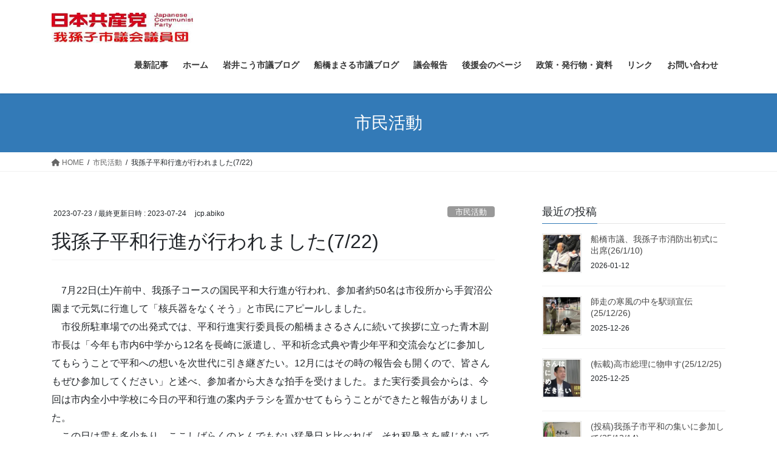

--- FILE ---
content_type: text/html; charset=UTF-8
request_url: https://jcp-abiko.com/230722_heiwakousin/
body_size: 18544
content:
<!DOCTYPE html>
<html lang="ja">
<head>
<meta charset="utf-8">
<meta http-equiv="X-UA-Compatible" content="IE=edge">
<meta name="viewport" content="width=device-width, initial-scale=1">

<title>我孫子平和行進が行われました(7/22) | 日本共産党我孫子市議団ホームページ</title>
<meta name='robots' content='max-image-preview:large' />
<link rel='dns-prefetch' href='//webfonts.xserver.jp' />
<link rel='dns-prefetch' href='//cdn.jsdelivr.net' />
<link rel='dns-prefetch' href='//i0.wp.com' />
<link rel='dns-prefetch' href='//c0.wp.com' />
<link rel="alternate" type="application/rss+xml" title="日本共産党我孫子市議団ホームページ &raquo; フィード" href="https://jcp-abiko.com/feed/" />
<link rel="alternate" type="application/rss+xml" title="日本共産党我孫子市議団ホームページ &raquo; コメントフィード" href="https://jcp-abiko.com/comments/feed/" />
<link rel="alternate" type="application/rss+xml" title="日本共産党我孫子市議団ホームページ &raquo; 我孫子平和行進が行われました(7/22) のコメントのフィード" href="https://jcp-abiko.com/230722_heiwakousin/feed/" />
<link rel="alternate" title="oEmbed (JSON)" type="application/json+oembed" href="https://jcp-abiko.com/wp-json/oembed/1.0/embed?url=https%3A%2F%2Fjcp-abiko.com%2F230722_heiwakousin%2F" />
<link rel="alternate" title="oEmbed (XML)" type="text/xml+oembed" href="https://jcp-abiko.com/wp-json/oembed/1.0/embed?url=https%3A%2F%2Fjcp-abiko.com%2F230722_heiwakousin%2F&#038;format=xml" />
<meta name="description" content="　7月22日(土)午前中、我孫子コースの国民平和大行進が行われ、参加者約50名は市役所から手賀沼公園まで元気に行進して「核兵器をなくそう」と市民にアピールしました。　市役所駐車場での出発式では、平和行進実行委員長の船橋まさるさんに続いて挨拶に立った青木副市長は「今年も市内6中学から12名を長崎に派遣し、平和祈念式典や青少年平和交流会などに参加してもらうことで平和への想いを次世代に引き継ぎたい。12月にはその時の報告会も開くので、皆さんもぜひ参加してください」と述べ、参加者か" /><style id='wp-img-auto-sizes-contain-inline-css' type='text/css'>
img:is([sizes=auto i],[sizes^="auto," i]){contain-intrinsic-size:3000px 1500px}
/*# sourceURL=wp-img-auto-sizes-contain-inline-css */
</style>
<link rel='stylesheet' id='vkExUnit_common_style-css' href='https://jcp-abiko.com/wp-content/plugins/vk-all-in-one-expansion-unit/assets/css/vkExUnit_style.css?ver=9.85.0.1' type='text/css' media='all' />
<style id='vkExUnit_common_style-inline-css' type='text/css'>
:root {--ver_page_top_button_url:url(https://jcp-abiko.com/wp-content/plugins/vk-all-in-one-expansion-unit/assets/images/to-top-btn-icon.svg);}@font-face {font-weight: normal;font-style: normal;font-family: "vk_sns";src: url("https://jcp-abiko.com/wp-content/plugins/vk-all-in-one-expansion-unit/inc/sns/icons/fonts/vk_sns.eot?-bq20cj");src: url("https://jcp-abiko.com/wp-content/plugins/vk-all-in-one-expansion-unit/inc/sns/icons/fonts/vk_sns.eot?#iefix-bq20cj") format("embedded-opentype"),url("https://jcp-abiko.com/wp-content/plugins/vk-all-in-one-expansion-unit/inc/sns/icons/fonts/vk_sns.woff?-bq20cj") format("woff"),url("https://jcp-abiko.com/wp-content/plugins/vk-all-in-one-expansion-unit/inc/sns/icons/fonts/vk_sns.ttf?-bq20cj") format("truetype"),url("https://jcp-abiko.com/wp-content/plugins/vk-all-in-one-expansion-unit/inc/sns/icons/fonts/vk_sns.svg?-bq20cj#vk_sns") format("svg");}
/*# sourceURL=vkExUnit_common_style-inline-css */
</style>
<style id='wp-emoji-styles-inline-css' type='text/css'>

	img.wp-smiley, img.emoji {
		display: inline !important;
		border: none !important;
		box-shadow: none !important;
		height: 1em !important;
		width: 1em !important;
		margin: 0 0.07em !important;
		vertical-align: -0.1em !important;
		background: none !important;
		padding: 0 !important;
	}
/*# sourceURL=wp-emoji-styles-inline-css */
</style>
<style id='wp-block-library-inline-css' type='text/css'>
:root{--wp-block-synced-color:#7a00df;--wp-block-synced-color--rgb:122,0,223;--wp-bound-block-color:var(--wp-block-synced-color);--wp-editor-canvas-background:#ddd;--wp-admin-theme-color:#007cba;--wp-admin-theme-color--rgb:0,124,186;--wp-admin-theme-color-darker-10:#006ba1;--wp-admin-theme-color-darker-10--rgb:0,107,160.5;--wp-admin-theme-color-darker-20:#005a87;--wp-admin-theme-color-darker-20--rgb:0,90,135;--wp-admin-border-width-focus:2px}@media (min-resolution:192dpi){:root{--wp-admin-border-width-focus:1.5px}}.wp-element-button{cursor:pointer}:root .has-very-light-gray-background-color{background-color:#eee}:root .has-very-dark-gray-background-color{background-color:#313131}:root .has-very-light-gray-color{color:#eee}:root .has-very-dark-gray-color{color:#313131}:root .has-vivid-green-cyan-to-vivid-cyan-blue-gradient-background{background:linear-gradient(135deg,#00d084,#0693e3)}:root .has-purple-crush-gradient-background{background:linear-gradient(135deg,#34e2e4,#4721fb 50%,#ab1dfe)}:root .has-hazy-dawn-gradient-background{background:linear-gradient(135deg,#faaca8,#dad0ec)}:root .has-subdued-olive-gradient-background{background:linear-gradient(135deg,#fafae1,#67a671)}:root .has-atomic-cream-gradient-background{background:linear-gradient(135deg,#fdd79a,#004a59)}:root .has-nightshade-gradient-background{background:linear-gradient(135deg,#330968,#31cdcf)}:root .has-midnight-gradient-background{background:linear-gradient(135deg,#020381,#2874fc)}:root{--wp--preset--font-size--normal:16px;--wp--preset--font-size--huge:42px}.has-regular-font-size{font-size:1em}.has-larger-font-size{font-size:2.625em}.has-normal-font-size{font-size:var(--wp--preset--font-size--normal)}.has-huge-font-size{font-size:var(--wp--preset--font-size--huge)}.has-text-align-center{text-align:center}.has-text-align-left{text-align:left}.has-text-align-right{text-align:right}.has-fit-text{white-space:nowrap!important}#end-resizable-editor-section{display:none}.aligncenter{clear:both}.items-justified-left{justify-content:flex-start}.items-justified-center{justify-content:center}.items-justified-right{justify-content:flex-end}.items-justified-space-between{justify-content:space-between}.screen-reader-text{border:0;clip-path:inset(50%);height:1px;margin:-1px;overflow:hidden;padding:0;position:absolute;width:1px;word-wrap:normal!important}.screen-reader-text:focus{background-color:#ddd;clip-path:none;color:#444;display:block;font-size:1em;height:auto;left:5px;line-height:normal;padding:15px 23px 14px;text-decoration:none;top:5px;width:auto;z-index:100000}html :where(.has-border-color){border-style:solid}html :where([style*=border-top-color]){border-top-style:solid}html :where([style*=border-right-color]){border-right-style:solid}html :where([style*=border-bottom-color]){border-bottom-style:solid}html :where([style*=border-left-color]){border-left-style:solid}html :where([style*=border-width]){border-style:solid}html :where([style*=border-top-width]){border-top-style:solid}html :where([style*=border-right-width]){border-right-style:solid}html :where([style*=border-bottom-width]){border-bottom-style:solid}html :where([style*=border-left-width]){border-left-style:solid}html :where(img[class*=wp-image-]){height:auto;max-width:100%}:where(figure){margin:0 0 1em}html :where(.is-position-sticky){--wp-admin--admin-bar--position-offset:var(--wp-admin--admin-bar--height,0px)}@media screen and (max-width:600px){html :where(.is-position-sticky){--wp-admin--admin-bar--position-offset:0px}}
.has-text-align-justify{text-align:justify;}
.vk-cols--reverse{flex-direction:row-reverse}.vk-cols--hasbtn{margin-bottom:0}.vk-cols--hasbtn>.row>.vk_gridColumn_item,.vk-cols--hasbtn>.wp-block-column{position:relative;padding-bottom:3em;margin-bottom:var(--vk-margin-block-bottom)}.vk-cols--hasbtn>.row>.vk_gridColumn_item>.wp-block-buttons,.vk-cols--hasbtn>.row>.vk_gridColumn_item>.vk_button,.vk-cols--hasbtn>.wp-block-column>.wp-block-buttons,.vk-cols--hasbtn>.wp-block-column>.vk_button{position:absolute;bottom:0;width:100%}.vk-cols--fit.wp-block-columns{gap:0}.vk-cols--fit.wp-block-columns,.vk-cols--fit.wp-block-columns:not(.is-not-stacked-on-mobile){margin-top:0;margin-bottom:0;justify-content:space-between}.vk-cols--fit.wp-block-columns>.wp-block-column *:last-child,.vk-cols--fit.wp-block-columns:not(.is-not-stacked-on-mobile)>.wp-block-column *:last-child{margin-bottom:0}.vk-cols--fit.wp-block-columns>.wp-block-column>.wp-block-cover,.vk-cols--fit.wp-block-columns:not(.is-not-stacked-on-mobile)>.wp-block-column>.wp-block-cover{margin-top:0}.vk-cols--fit.wp-block-columns.has-background,.vk-cols--fit.wp-block-columns:not(.is-not-stacked-on-mobile).has-background{padding:0}@media(max-width: 599px){.vk-cols--fit.wp-block-columns:not(.has-background)>.wp-block-column:not(.has-background),.vk-cols--fit.wp-block-columns:not(.is-not-stacked-on-mobile):not(.has-background)>.wp-block-column:not(.has-background){padding-left:0 !important;padding-right:0 !important}}@media(min-width: 782px){.vk-cols--fit.wp-block-columns .block-editor-block-list__block.wp-block-column:not(:first-child),.vk-cols--fit.wp-block-columns>.wp-block-column:not(:first-child),.vk-cols--fit.wp-block-columns:not(.is-not-stacked-on-mobile) .block-editor-block-list__block.wp-block-column:not(:first-child),.vk-cols--fit.wp-block-columns:not(.is-not-stacked-on-mobile)>.wp-block-column:not(:first-child){margin-left:0}}@media(min-width: 600px)and (max-width: 781px){.vk-cols--fit.wp-block-columns .wp-block-column:nth-child(2n),.vk-cols--fit.wp-block-columns:not(.is-not-stacked-on-mobile) .wp-block-column:nth-child(2n){margin-left:0}.vk-cols--fit.wp-block-columns .wp-block-column:not(:only-child),.vk-cols--fit.wp-block-columns:not(.is-not-stacked-on-mobile) .wp-block-column:not(:only-child){flex-basis:50% !important}}.vk-cols--fit--gap1.wp-block-columns{gap:1px}@media(min-width: 600px)and (max-width: 781px){.vk-cols--fit--gap1.wp-block-columns .wp-block-column:not(:only-child){flex-basis:calc(50% - 1px) !important}}.vk-cols--fit.vk-cols--grid>.block-editor-block-list__block,.vk-cols--fit.vk-cols--grid>.wp-block-column,.vk-cols--fit.vk-cols--grid:not(.is-not-stacked-on-mobile)>.block-editor-block-list__block,.vk-cols--fit.vk-cols--grid:not(.is-not-stacked-on-mobile)>.wp-block-column{flex-basis:50%;box-sizing:border-box}@media(max-width: 599px){.vk-cols--fit.vk-cols--grid.vk-cols--grid--alignfull>.wp-block-column:nth-child(2)>.wp-block-cover,.vk-cols--fit.vk-cols--grid:not(.is-not-stacked-on-mobile).vk-cols--grid--alignfull>.wp-block-column:nth-child(2)>.wp-block-cover{width:100vw;margin-right:calc((100% - 100vw)/2);margin-left:calc((100% - 100vw)/2)}}@media(min-width: 600px){.vk-cols--fit.vk-cols--grid.vk-cols--grid--alignfull>.wp-block-column:nth-child(2)>.wp-block-cover,.vk-cols--fit.vk-cols--grid:not(.is-not-stacked-on-mobile).vk-cols--grid--alignfull>.wp-block-column:nth-child(2)>.wp-block-cover{margin-right:calc(100% - 50vw);width:50vw}}@media(min-width: 600px){.vk-cols--fit.vk-cols--grid.vk-cols--grid--alignfull.vk-cols--reverse>.wp-block-column,.vk-cols--fit.vk-cols--grid:not(.is-not-stacked-on-mobile).vk-cols--grid--alignfull.vk-cols--reverse>.wp-block-column{margin-left:0;margin-right:0}.vk-cols--fit.vk-cols--grid.vk-cols--grid--alignfull.vk-cols--reverse>.wp-block-column:nth-child(2)>.wp-block-cover,.vk-cols--fit.vk-cols--grid:not(.is-not-stacked-on-mobile).vk-cols--grid--alignfull.vk-cols--reverse>.wp-block-column:nth-child(2)>.wp-block-cover{margin-left:calc(100% - 50vw)}}.vk-cols--menu h2,.vk-cols--menu h3,.vk-cols--menu h4,.vk-cols--menu h5{margin-bottom:.2em;text-shadow:#000 0 0 10px}.vk-cols--menu h2:first-child,.vk-cols--menu h3:first-child,.vk-cols--menu h4:first-child,.vk-cols--menu h5:first-child{margin-top:0}.vk-cols--menu p{margin-bottom:1rem;text-shadow:#000 0 0 10px}.vk-cols--menu .wp-block-cover__inner-container:last-child{margin-bottom:0}.vk-cols--fitbnrs .wp-block-column .wp-block-cover:hover img{filter:unset}.vk-cols--fitbnrs .wp-block-column .wp-block-cover:hover{background-color:unset}.vk-cols--fitbnrs .wp-block-column .wp-block-cover:hover .wp-block-cover__image-background{filter:unset !important}.vk-cols--fitbnrs .wp-block-cover__inner-container{position:absolute;height:100%;width:100%}.vk-cols--fitbnrs .vk_button{height:100%;margin:0}.vk-cols--fitbnrs .vk_button .vk_button_btn,.vk-cols--fitbnrs .vk_button .btn{height:100%;width:100%;border:none;box-shadow:none;background-color:unset !important;transition:unset}.vk-cols--fitbnrs .vk_button .vk_button_btn:hover,.vk-cols--fitbnrs .vk_button .btn:hover{transition:unset}.vk-cols--fitbnrs .vk_button .vk_button_btn:after,.vk-cols--fitbnrs .vk_button .btn:after{border:none}.vk-cols--fitbnrs .vk_button .vk_button_link_txt{width:100%;position:absolute;top:50%;left:50%;transform:translateY(-50%) translateX(-50%);font-size:2rem;text-shadow:#000 0 0 10px}.vk-cols--fitbnrs .vk_button .vk_button_link_subCaption{width:100%;position:absolute;top:calc(50% + 2.2em);left:50%;transform:translateY(-50%) translateX(-50%);text-shadow:#000 0 0 10px}@media(min-width: 992px){.vk-cols--media.wp-block-columns{gap:3rem}}.vk-fit-map iframe{position:relative;margin-bottom:0;display:block;max-height:400px;width:100vw}.vk-fit-map.alignfull div[class*=__inner-container],.vk-fit-map.alignwide div[class*=__inner-container]{max-width:100%}:root{--vk-color-th-bg-bright: rgba( 0, 0, 0, 0.05 )}.vk-table--th--width25 :where(tr>*:first-child){width:25%}.vk-table--th--width30 :where(tr>*:first-child){width:30%}.vk-table--th--width35 :where(tr>*:first-child){width:35%}.vk-table--th--width40 :where(tr>*:first-child){width:40%}.vk-table--th--bg-bright :where(tr>*:first-child){background-color:var(--vk-color-th-bg-bright)}@media(max-width: 599px){.vk-table--mobile-block :is(th,td){width:100%;display:block;border-top:none}}.vk-table--width--th25 :where(tr>*:first-child){width:25%}.vk-table--width--th30 :where(tr>*:first-child){width:30%}.vk-table--width--th35 :where(tr>*:first-child){width:35%}.vk-table--width--th40 :where(tr>*:first-child){width:40%}.no-margin{margin:0}@media(max-width: 599px){.wp-block-image.vk-aligncenter--mobile>.alignright{float:none;margin-left:auto;margin-right:auto}.vk-no-padding-horizontal--mobile{padding-left:0 !important;padding-right:0 !important}}
/* VK Color Palettes */

/*# sourceURL=wp-block-library-inline-css */
</style><style id='wp-block-image-inline-css' type='text/css'>
.wp-block-image>a,.wp-block-image>figure>a{display:inline-block}.wp-block-image img{box-sizing:border-box;height:auto;max-width:100%;vertical-align:bottom}@media not (prefers-reduced-motion){.wp-block-image img.hide{visibility:hidden}.wp-block-image img.show{animation:show-content-image .4s}}.wp-block-image[style*=border-radius] img,.wp-block-image[style*=border-radius]>a{border-radius:inherit}.wp-block-image.has-custom-border img{box-sizing:border-box}.wp-block-image.aligncenter{text-align:center}.wp-block-image.alignfull>a,.wp-block-image.alignwide>a{width:100%}.wp-block-image.alignfull img,.wp-block-image.alignwide img{height:auto;width:100%}.wp-block-image .aligncenter,.wp-block-image .alignleft,.wp-block-image .alignright,.wp-block-image.aligncenter,.wp-block-image.alignleft,.wp-block-image.alignright{display:table}.wp-block-image .aligncenter>figcaption,.wp-block-image .alignleft>figcaption,.wp-block-image .alignright>figcaption,.wp-block-image.aligncenter>figcaption,.wp-block-image.alignleft>figcaption,.wp-block-image.alignright>figcaption{caption-side:bottom;display:table-caption}.wp-block-image .alignleft{float:left;margin:.5em 1em .5em 0}.wp-block-image .alignright{float:right;margin:.5em 0 .5em 1em}.wp-block-image .aligncenter{margin-left:auto;margin-right:auto}.wp-block-image :where(figcaption){margin-bottom:1em;margin-top:.5em}.wp-block-image.is-style-circle-mask img{border-radius:9999px}@supports ((-webkit-mask-image:none) or (mask-image:none)) or (-webkit-mask-image:none){.wp-block-image.is-style-circle-mask img{border-radius:0;-webkit-mask-image:url('data:image/svg+xml;utf8,<svg viewBox="0 0 100 100" xmlns="http://www.w3.org/2000/svg"><circle cx="50" cy="50" r="50"/></svg>');mask-image:url('data:image/svg+xml;utf8,<svg viewBox="0 0 100 100" xmlns="http://www.w3.org/2000/svg"><circle cx="50" cy="50" r="50"/></svg>');mask-mode:alpha;-webkit-mask-position:center;mask-position:center;-webkit-mask-repeat:no-repeat;mask-repeat:no-repeat;-webkit-mask-size:contain;mask-size:contain}}:root :where(.wp-block-image.is-style-rounded img,.wp-block-image .is-style-rounded img){border-radius:9999px}.wp-block-image figure{margin:0}.wp-lightbox-container{display:flex;flex-direction:column;position:relative}.wp-lightbox-container img{cursor:zoom-in}.wp-lightbox-container img:hover+button{opacity:1}.wp-lightbox-container button{align-items:center;backdrop-filter:blur(16px) saturate(180%);background-color:#5a5a5a40;border:none;border-radius:4px;cursor:zoom-in;display:flex;height:20px;justify-content:center;opacity:0;padding:0;position:absolute;right:16px;text-align:center;top:16px;width:20px;z-index:100}@media not (prefers-reduced-motion){.wp-lightbox-container button{transition:opacity .2s ease}}.wp-lightbox-container button:focus-visible{outline:3px auto #5a5a5a40;outline:3px auto -webkit-focus-ring-color;outline-offset:3px}.wp-lightbox-container button:hover{cursor:pointer;opacity:1}.wp-lightbox-container button:focus{opacity:1}.wp-lightbox-container button:focus,.wp-lightbox-container button:hover,.wp-lightbox-container button:not(:hover):not(:active):not(.has-background){background-color:#5a5a5a40;border:none}.wp-lightbox-overlay{box-sizing:border-box;cursor:zoom-out;height:100vh;left:0;overflow:hidden;position:fixed;top:0;visibility:hidden;width:100%;z-index:100000}.wp-lightbox-overlay .close-button{align-items:center;cursor:pointer;display:flex;justify-content:center;min-height:40px;min-width:40px;padding:0;position:absolute;right:calc(env(safe-area-inset-right) + 16px);top:calc(env(safe-area-inset-top) + 16px);z-index:5000000}.wp-lightbox-overlay .close-button:focus,.wp-lightbox-overlay .close-button:hover,.wp-lightbox-overlay .close-button:not(:hover):not(:active):not(.has-background){background:none;border:none}.wp-lightbox-overlay .lightbox-image-container{height:var(--wp--lightbox-container-height);left:50%;overflow:hidden;position:absolute;top:50%;transform:translate(-50%,-50%);transform-origin:top left;width:var(--wp--lightbox-container-width);z-index:9999999999}.wp-lightbox-overlay .wp-block-image{align-items:center;box-sizing:border-box;display:flex;height:100%;justify-content:center;margin:0;position:relative;transform-origin:0 0;width:100%;z-index:3000000}.wp-lightbox-overlay .wp-block-image img{height:var(--wp--lightbox-image-height);min-height:var(--wp--lightbox-image-height);min-width:var(--wp--lightbox-image-width);width:var(--wp--lightbox-image-width)}.wp-lightbox-overlay .wp-block-image figcaption{display:none}.wp-lightbox-overlay button{background:none;border:none}.wp-lightbox-overlay .scrim{background-color:#fff;height:100%;opacity:.9;position:absolute;width:100%;z-index:2000000}.wp-lightbox-overlay.active{visibility:visible}@media not (prefers-reduced-motion){.wp-lightbox-overlay.active{animation:turn-on-visibility .25s both}.wp-lightbox-overlay.active img{animation:turn-on-visibility .35s both}.wp-lightbox-overlay.show-closing-animation:not(.active){animation:turn-off-visibility .35s both}.wp-lightbox-overlay.show-closing-animation:not(.active) img{animation:turn-off-visibility .25s both}.wp-lightbox-overlay.zoom.active{animation:none;opacity:1;visibility:visible}.wp-lightbox-overlay.zoom.active .lightbox-image-container{animation:lightbox-zoom-in .4s}.wp-lightbox-overlay.zoom.active .lightbox-image-container img{animation:none}.wp-lightbox-overlay.zoom.active .scrim{animation:turn-on-visibility .4s forwards}.wp-lightbox-overlay.zoom.show-closing-animation:not(.active){animation:none}.wp-lightbox-overlay.zoom.show-closing-animation:not(.active) .lightbox-image-container{animation:lightbox-zoom-out .4s}.wp-lightbox-overlay.zoom.show-closing-animation:not(.active) .lightbox-image-container img{animation:none}.wp-lightbox-overlay.zoom.show-closing-animation:not(.active) .scrim{animation:turn-off-visibility .4s forwards}}@keyframes show-content-image{0%{visibility:hidden}99%{visibility:hidden}to{visibility:visible}}@keyframes turn-on-visibility{0%{opacity:0}to{opacity:1}}@keyframes turn-off-visibility{0%{opacity:1;visibility:visible}99%{opacity:0;visibility:visible}to{opacity:0;visibility:hidden}}@keyframes lightbox-zoom-in{0%{transform:translate(calc((-100vw + var(--wp--lightbox-scrollbar-width))/2 + var(--wp--lightbox-initial-left-position)),calc(-50vh + var(--wp--lightbox-initial-top-position))) scale(var(--wp--lightbox-scale))}to{transform:translate(-50%,-50%) scale(1)}}@keyframes lightbox-zoom-out{0%{transform:translate(-50%,-50%) scale(1);visibility:visible}99%{visibility:visible}to{transform:translate(calc((-100vw + var(--wp--lightbox-scrollbar-width))/2 + var(--wp--lightbox-initial-left-position)),calc(-50vh + var(--wp--lightbox-initial-top-position))) scale(var(--wp--lightbox-scale));visibility:hidden}}
/*# sourceURL=https://c0.wp.com/c/6.9/wp-includes/blocks/image/style.min.css */
</style>
<style id='wp-block-latest-posts-inline-css' type='text/css'>
.wp-block-latest-posts{box-sizing:border-box}.wp-block-latest-posts.alignleft{margin-right:2em}.wp-block-latest-posts.alignright{margin-left:2em}.wp-block-latest-posts.wp-block-latest-posts__list{list-style:none}.wp-block-latest-posts.wp-block-latest-posts__list li{clear:both;overflow-wrap:break-word}.wp-block-latest-posts.is-grid{display:flex;flex-wrap:wrap}.wp-block-latest-posts.is-grid li{margin:0 1.25em 1.25em 0;width:100%}@media (min-width:600px){.wp-block-latest-posts.columns-2 li{width:calc(50% - .625em)}.wp-block-latest-posts.columns-2 li:nth-child(2n){margin-right:0}.wp-block-latest-posts.columns-3 li{width:calc(33.33333% - .83333em)}.wp-block-latest-posts.columns-3 li:nth-child(3n){margin-right:0}.wp-block-latest-posts.columns-4 li{width:calc(25% - .9375em)}.wp-block-latest-posts.columns-4 li:nth-child(4n){margin-right:0}.wp-block-latest-posts.columns-5 li{width:calc(20% - 1em)}.wp-block-latest-posts.columns-5 li:nth-child(5n){margin-right:0}.wp-block-latest-posts.columns-6 li{width:calc(16.66667% - 1.04167em)}.wp-block-latest-posts.columns-6 li:nth-child(6n){margin-right:0}}:root :where(.wp-block-latest-posts.is-grid){padding:0}:root :where(.wp-block-latest-posts.wp-block-latest-posts__list){padding-left:0}.wp-block-latest-posts__post-author,.wp-block-latest-posts__post-date{display:block;font-size:.8125em}.wp-block-latest-posts__post-excerpt,.wp-block-latest-posts__post-full-content{margin-bottom:1em;margin-top:.5em}.wp-block-latest-posts__featured-image a{display:inline-block}.wp-block-latest-posts__featured-image img{height:auto;max-width:100%;width:auto}.wp-block-latest-posts__featured-image.alignleft{float:left;margin-right:1em}.wp-block-latest-posts__featured-image.alignright{float:right;margin-left:1em}.wp-block-latest-posts__featured-image.aligncenter{margin-bottom:1em;text-align:center}
/*# sourceURL=https://c0.wp.com/c/6.9/wp-includes/blocks/latest-posts/style.min.css */
</style>
<style id='wp-block-columns-inline-css' type='text/css'>
.wp-block-columns{box-sizing:border-box;display:flex;flex-wrap:wrap!important}@media (min-width:782px){.wp-block-columns{flex-wrap:nowrap!important}}.wp-block-columns{align-items:normal!important}.wp-block-columns.are-vertically-aligned-top{align-items:flex-start}.wp-block-columns.are-vertically-aligned-center{align-items:center}.wp-block-columns.are-vertically-aligned-bottom{align-items:flex-end}@media (max-width:781px){.wp-block-columns:not(.is-not-stacked-on-mobile)>.wp-block-column{flex-basis:100%!important}}@media (min-width:782px){.wp-block-columns:not(.is-not-stacked-on-mobile)>.wp-block-column{flex-basis:0;flex-grow:1}.wp-block-columns:not(.is-not-stacked-on-mobile)>.wp-block-column[style*=flex-basis]{flex-grow:0}}.wp-block-columns.is-not-stacked-on-mobile{flex-wrap:nowrap!important}.wp-block-columns.is-not-stacked-on-mobile>.wp-block-column{flex-basis:0;flex-grow:1}.wp-block-columns.is-not-stacked-on-mobile>.wp-block-column[style*=flex-basis]{flex-grow:0}:where(.wp-block-columns){margin-bottom:1.75em}:where(.wp-block-columns.has-background){padding:1.25em 2.375em}.wp-block-column{flex-grow:1;min-width:0;overflow-wrap:break-word;word-break:break-word}.wp-block-column.is-vertically-aligned-top{align-self:flex-start}.wp-block-column.is-vertically-aligned-center{align-self:center}.wp-block-column.is-vertically-aligned-bottom{align-self:flex-end}.wp-block-column.is-vertically-aligned-stretch{align-self:stretch}.wp-block-column.is-vertically-aligned-bottom,.wp-block-column.is-vertically-aligned-center,.wp-block-column.is-vertically-aligned-top{width:100%}
/*# sourceURL=https://c0.wp.com/c/6.9/wp-includes/blocks/columns/style.min.css */
</style>
<style id='wp-block-group-inline-css' type='text/css'>
.wp-block-group{box-sizing:border-box}:where(.wp-block-group.wp-block-group-is-layout-constrained){position:relative}
/*# sourceURL=https://c0.wp.com/c/6.9/wp-includes/blocks/group/style.min.css */
</style>
<style id='wp-block-paragraph-inline-css' type='text/css'>
.is-small-text{font-size:.875em}.is-regular-text{font-size:1em}.is-large-text{font-size:2.25em}.is-larger-text{font-size:3em}.has-drop-cap:not(:focus):first-letter{float:left;font-size:8.4em;font-style:normal;font-weight:100;line-height:.68;margin:.05em .1em 0 0;text-transform:uppercase}body.rtl .has-drop-cap:not(:focus):first-letter{float:none;margin-left:.1em}p.has-drop-cap.has-background{overflow:hidden}:root :where(p.has-background){padding:1.25em 2.375em}:where(p.has-text-color:not(.has-link-color)) a{color:inherit}p.has-text-align-left[style*="writing-mode:vertical-lr"],p.has-text-align-right[style*="writing-mode:vertical-rl"]{rotate:180deg}
/*# sourceURL=https://c0.wp.com/c/6.9/wp-includes/blocks/paragraph/style.min.css */
</style>
<style id='global-styles-inline-css' type='text/css'>
:root{--wp--preset--aspect-ratio--square: 1;--wp--preset--aspect-ratio--4-3: 4/3;--wp--preset--aspect-ratio--3-4: 3/4;--wp--preset--aspect-ratio--3-2: 3/2;--wp--preset--aspect-ratio--2-3: 2/3;--wp--preset--aspect-ratio--16-9: 16/9;--wp--preset--aspect-ratio--9-16: 9/16;--wp--preset--color--black: #000000;--wp--preset--color--cyan-bluish-gray: #abb8c3;--wp--preset--color--white: #ffffff;--wp--preset--color--pale-pink: #f78da7;--wp--preset--color--vivid-red: #cf2e2e;--wp--preset--color--luminous-vivid-orange: #ff6900;--wp--preset--color--luminous-vivid-amber: #fcb900;--wp--preset--color--light-green-cyan: #7bdcb5;--wp--preset--color--vivid-green-cyan: #00d084;--wp--preset--color--pale-cyan-blue: #8ed1fc;--wp--preset--color--vivid-cyan-blue: #0693e3;--wp--preset--color--vivid-purple: #9b51e0;--wp--preset--gradient--vivid-cyan-blue-to-vivid-purple: linear-gradient(135deg,rgb(6,147,227) 0%,rgb(155,81,224) 100%);--wp--preset--gradient--light-green-cyan-to-vivid-green-cyan: linear-gradient(135deg,rgb(122,220,180) 0%,rgb(0,208,130) 100%);--wp--preset--gradient--luminous-vivid-amber-to-luminous-vivid-orange: linear-gradient(135deg,rgb(252,185,0) 0%,rgb(255,105,0) 100%);--wp--preset--gradient--luminous-vivid-orange-to-vivid-red: linear-gradient(135deg,rgb(255,105,0) 0%,rgb(207,46,46) 100%);--wp--preset--gradient--very-light-gray-to-cyan-bluish-gray: linear-gradient(135deg,rgb(238,238,238) 0%,rgb(169,184,195) 100%);--wp--preset--gradient--cool-to-warm-spectrum: linear-gradient(135deg,rgb(74,234,220) 0%,rgb(151,120,209) 20%,rgb(207,42,186) 40%,rgb(238,44,130) 60%,rgb(251,105,98) 80%,rgb(254,248,76) 100%);--wp--preset--gradient--blush-light-purple: linear-gradient(135deg,rgb(255,206,236) 0%,rgb(152,150,240) 100%);--wp--preset--gradient--blush-bordeaux: linear-gradient(135deg,rgb(254,205,165) 0%,rgb(254,45,45) 50%,rgb(107,0,62) 100%);--wp--preset--gradient--luminous-dusk: linear-gradient(135deg,rgb(255,203,112) 0%,rgb(199,81,192) 50%,rgb(65,88,208) 100%);--wp--preset--gradient--pale-ocean: linear-gradient(135deg,rgb(255,245,203) 0%,rgb(182,227,212) 50%,rgb(51,167,181) 100%);--wp--preset--gradient--electric-grass: linear-gradient(135deg,rgb(202,248,128) 0%,rgb(113,206,126) 100%);--wp--preset--gradient--midnight: linear-gradient(135deg,rgb(2,3,129) 0%,rgb(40,116,252) 100%);--wp--preset--font-size--small: 13px;--wp--preset--font-size--medium: 20px;--wp--preset--font-size--large: 36px;--wp--preset--font-size--x-large: 42px;--wp--preset--spacing--20: 0.44rem;--wp--preset--spacing--30: var(--vk-margin-xs, 0.75rem);--wp--preset--spacing--40: var(--vk-margin-sm, 1.5rem);--wp--preset--spacing--50: var(--vk-margin-md, 2.4rem);--wp--preset--spacing--60: var(--vk-margin-lg, 4rem);--wp--preset--spacing--70: var(--vk-margin-xl, 6rem);--wp--preset--spacing--80: 5.06rem;--wp--preset--shadow--natural: 6px 6px 9px rgba(0, 0, 0, 0.2);--wp--preset--shadow--deep: 12px 12px 50px rgba(0, 0, 0, 0.4);--wp--preset--shadow--sharp: 6px 6px 0px rgba(0, 0, 0, 0.2);--wp--preset--shadow--outlined: 6px 6px 0px -3px rgb(255, 255, 255), 6px 6px rgb(0, 0, 0);--wp--preset--shadow--crisp: 6px 6px 0px rgb(0, 0, 0);}:root { --wp--style--global--content-size: calc( var(--vk-width-container) - var(--vk-width-container-padding) * 2 );--wp--style--global--wide-size: calc( var(--vk-width-container) - var(--vk-width-container-padding) * 2 + ( 100vw - var(--vk-width-container) - var(--vk-width-container-padding) * 2 ) / 2 ); }:where(body) { margin: 0; }.wp-site-blocks > .alignleft { float: left; margin-right: 2em; }.wp-site-blocks > .alignright { float: right; margin-left: 2em; }.wp-site-blocks > .aligncenter { justify-content: center; margin-left: auto; margin-right: auto; }:where(.wp-site-blocks) > * { margin-block-start: 24px; margin-block-end: 0; }:where(.wp-site-blocks) > :first-child { margin-block-start: 0; }:where(.wp-site-blocks) > :last-child { margin-block-end: 0; }:root { --wp--style--block-gap: 24px; }:root :where(.is-layout-flow) > :first-child{margin-block-start: 0;}:root :where(.is-layout-flow) > :last-child{margin-block-end: 0;}:root :where(.is-layout-flow) > *{margin-block-start: 24px;margin-block-end: 0;}:root :where(.is-layout-constrained) > :first-child{margin-block-start: 0;}:root :where(.is-layout-constrained) > :last-child{margin-block-end: 0;}:root :where(.is-layout-constrained) > *{margin-block-start: 24px;margin-block-end: 0;}:root :where(.is-layout-flex){gap: 24px;}:root :where(.is-layout-grid){gap: 24px;}.is-layout-flow > .alignleft{float: left;margin-inline-start: 0;margin-inline-end: 2em;}.is-layout-flow > .alignright{float: right;margin-inline-start: 2em;margin-inline-end: 0;}.is-layout-flow > .aligncenter{margin-left: auto !important;margin-right: auto !important;}.is-layout-constrained > .alignleft{float: left;margin-inline-start: 0;margin-inline-end: 2em;}.is-layout-constrained > .alignright{float: right;margin-inline-start: 2em;margin-inline-end: 0;}.is-layout-constrained > .aligncenter{margin-left: auto !important;margin-right: auto !important;}.is-layout-constrained > :where(:not(.alignleft):not(.alignright):not(.alignfull)){max-width: var(--wp--style--global--content-size);margin-left: auto !important;margin-right: auto !important;}.is-layout-constrained > .alignwide{max-width: var(--wp--style--global--wide-size);}body .is-layout-flex{display: flex;}.is-layout-flex{flex-wrap: wrap;align-items: center;}.is-layout-flex > :is(*, div){margin: 0;}body .is-layout-grid{display: grid;}.is-layout-grid > :is(*, div){margin: 0;}body{padding-top: 0px;padding-right: 0px;padding-bottom: 0px;padding-left: 0px;}a:where(:not(.wp-element-button)){text-decoration: underline;}:root :where(.wp-element-button, .wp-block-button__link){background-color: #32373c;border-width: 0;color: #fff;font-family: inherit;font-size: inherit;font-style: inherit;font-weight: inherit;letter-spacing: inherit;line-height: inherit;padding-top: calc(0.667em + 2px);padding-right: calc(1.333em + 2px);padding-bottom: calc(0.667em + 2px);padding-left: calc(1.333em + 2px);text-decoration: none;text-transform: inherit;}.has-black-color{color: var(--wp--preset--color--black) !important;}.has-cyan-bluish-gray-color{color: var(--wp--preset--color--cyan-bluish-gray) !important;}.has-white-color{color: var(--wp--preset--color--white) !important;}.has-pale-pink-color{color: var(--wp--preset--color--pale-pink) !important;}.has-vivid-red-color{color: var(--wp--preset--color--vivid-red) !important;}.has-luminous-vivid-orange-color{color: var(--wp--preset--color--luminous-vivid-orange) !important;}.has-luminous-vivid-amber-color{color: var(--wp--preset--color--luminous-vivid-amber) !important;}.has-light-green-cyan-color{color: var(--wp--preset--color--light-green-cyan) !important;}.has-vivid-green-cyan-color{color: var(--wp--preset--color--vivid-green-cyan) !important;}.has-pale-cyan-blue-color{color: var(--wp--preset--color--pale-cyan-blue) !important;}.has-vivid-cyan-blue-color{color: var(--wp--preset--color--vivid-cyan-blue) !important;}.has-vivid-purple-color{color: var(--wp--preset--color--vivid-purple) !important;}.has-black-background-color{background-color: var(--wp--preset--color--black) !important;}.has-cyan-bluish-gray-background-color{background-color: var(--wp--preset--color--cyan-bluish-gray) !important;}.has-white-background-color{background-color: var(--wp--preset--color--white) !important;}.has-pale-pink-background-color{background-color: var(--wp--preset--color--pale-pink) !important;}.has-vivid-red-background-color{background-color: var(--wp--preset--color--vivid-red) !important;}.has-luminous-vivid-orange-background-color{background-color: var(--wp--preset--color--luminous-vivid-orange) !important;}.has-luminous-vivid-amber-background-color{background-color: var(--wp--preset--color--luminous-vivid-amber) !important;}.has-light-green-cyan-background-color{background-color: var(--wp--preset--color--light-green-cyan) !important;}.has-vivid-green-cyan-background-color{background-color: var(--wp--preset--color--vivid-green-cyan) !important;}.has-pale-cyan-blue-background-color{background-color: var(--wp--preset--color--pale-cyan-blue) !important;}.has-vivid-cyan-blue-background-color{background-color: var(--wp--preset--color--vivid-cyan-blue) !important;}.has-vivid-purple-background-color{background-color: var(--wp--preset--color--vivid-purple) !important;}.has-black-border-color{border-color: var(--wp--preset--color--black) !important;}.has-cyan-bluish-gray-border-color{border-color: var(--wp--preset--color--cyan-bluish-gray) !important;}.has-white-border-color{border-color: var(--wp--preset--color--white) !important;}.has-pale-pink-border-color{border-color: var(--wp--preset--color--pale-pink) !important;}.has-vivid-red-border-color{border-color: var(--wp--preset--color--vivid-red) !important;}.has-luminous-vivid-orange-border-color{border-color: var(--wp--preset--color--luminous-vivid-orange) !important;}.has-luminous-vivid-amber-border-color{border-color: var(--wp--preset--color--luminous-vivid-amber) !important;}.has-light-green-cyan-border-color{border-color: var(--wp--preset--color--light-green-cyan) !important;}.has-vivid-green-cyan-border-color{border-color: var(--wp--preset--color--vivid-green-cyan) !important;}.has-pale-cyan-blue-border-color{border-color: var(--wp--preset--color--pale-cyan-blue) !important;}.has-vivid-cyan-blue-border-color{border-color: var(--wp--preset--color--vivid-cyan-blue) !important;}.has-vivid-purple-border-color{border-color: var(--wp--preset--color--vivid-purple) !important;}.has-vivid-cyan-blue-to-vivid-purple-gradient-background{background: var(--wp--preset--gradient--vivid-cyan-blue-to-vivid-purple) !important;}.has-light-green-cyan-to-vivid-green-cyan-gradient-background{background: var(--wp--preset--gradient--light-green-cyan-to-vivid-green-cyan) !important;}.has-luminous-vivid-amber-to-luminous-vivid-orange-gradient-background{background: var(--wp--preset--gradient--luminous-vivid-amber-to-luminous-vivid-orange) !important;}.has-luminous-vivid-orange-to-vivid-red-gradient-background{background: var(--wp--preset--gradient--luminous-vivid-orange-to-vivid-red) !important;}.has-very-light-gray-to-cyan-bluish-gray-gradient-background{background: var(--wp--preset--gradient--very-light-gray-to-cyan-bluish-gray) !important;}.has-cool-to-warm-spectrum-gradient-background{background: var(--wp--preset--gradient--cool-to-warm-spectrum) !important;}.has-blush-light-purple-gradient-background{background: var(--wp--preset--gradient--blush-light-purple) !important;}.has-blush-bordeaux-gradient-background{background: var(--wp--preset--gradient--blush-bordeaux) !important;}.has-luminous-dusk-gradient-background{background: var(--wp--preset--gradient--luminous-dusk) !important;}.has-pale-ocean-gradient-background{background: var(--wp--preset--gradient--pale-ocean) !important;}.has-electric-grass-gradient-background{background: var(--wp--preset--gradient--electric-grass) !important;}.has-midnight-gradient-background{background: var(--wp--preset--gradient--midnight) !important;}.has-small-font-size{font-size: var(--wp--preset--font-size--small) !important;}.has-medium-font-size{font-size: var(--wp--preset--font-size--medium) !important;}.has-large-font-size{font-size: var(--wp--preset--font-size--large) !important;}.has-x-large-font-size{font-size: var(--wp--preset--font-size--x-large) !important;}
/*# sourceURL=global-styles-inline-css */
</style>
<style id='core-block-supports-inline-css' type='text/css'>
.wp-container-core-columns-is-layout-28f84493{flex-wrap:nowrap;}
/*# sourceURL=core-block-supports-inline-css */
</style>

<link rel='stylesheet' id='contact-form-7-css' href='https://jcp-abiko.com/wp-content/plugins/contact-form-7/includes/css/styles.css?ver=5.7.2' type='text/css' media='all' />
<link rel='stylesheet' id='veu-cta-css' href='https://jcp-abiko.com/wp-content/plugins/vk-all-in-one-expansion-unit/inc/call-to-action/package/css/style.css?ver=9.85.0.1' type='text/css' media='all' />
<link rel='stylesheet' id='vk-swiper-style-css' href='https://jcp-abiko.com/wp-content/plugins/vk-blocks/inc/vk-swiper/package/assets/css/swiper-bundle.min.css?ver=6.8.0' type='text/css' media='all' />
<link rel='stylesheet' id='bootstrap-4-style-css' href='https://jcp-abiko.com/wp-content/themes/lightning/_g2/library/bootstrap-4/css/bootstrap.min.css?ver=4.5.0' type='text/css' media='all' />
<link rel='stylesheet' id='lightning-common-style-css' href='https://jcp-abiko.com/wp-content/themes/lightning/_g2/assets/css/common.css?ver=15.2.4' type='text/css' media='all' />
<style id='lightning-common-style-inline-css' type='text/css'>
/* vk-mobile-nav */:root {--vk-mobile-nav-menu-btn-bg-src: url("https://jcp-abiko.com/wp-content/themes/lightning/_g2/inc/vk-mobile-nav/package//images/vk-menu-btn-black.svg");--vk-mobile-nav-menu-btn-close-bg-src: url("https://jcp-abiko.com/wp-content/themes/lightning/_g2/inc/vk-mobile-nav/package//images/vk-menu-close-black.svg");--vk-menu-acc-icon-open-black-bg-src: url("https://jcp-abiko.com/wp-content/themes/lightning/_g2/inc/vk-mobile-nav/package//images/vk-menu-acc-icon-open-black.svg");--vk-menu-acc-icon-open-white-bg-src: url("https://jcp-abiko.com/wp-content/themes/lightning/_g2/inc/vk-mobile-nav/package//images/vk-menu-acc-icon-open-white.svg");--vk-menu-acc-icon-close-black-bg-src: url("https://jcp-abiko.com/wp-content/themes/lightning/_g2/inc/vk-mobile-nav/package//images/vk-menu-close-black.svg");--vk-menu-acc-icon-close-white-bg-src: url("https://jcp-abiko.com/wp-content/themes/lightning/_g2/inc/vk-mobile-nav/package//images/vk-menu-close-white.svg");}
/*# sourceURL=lightning-common-style-inline-css */
</style>
<link rel='stylesheet' id='lightning-design-style-css' href='https://jcp-abiko.com/wp-content/themes/lightning/_g2/design-skin/origin2/css/style.css?ver=15.2.4' type='text/css' media='all' />
<style id='lightning-design-style-inline-css' type='text/css'>
:root {--color-key:#337ab7;--wp--preset--color--vk-color-primary:#337ab7;--color-key-dark:#2e6da4;}
a { color:#337ab7; }
.tagcloud a:before { font-family: "Font Awesome 5 Free";content: "\f02b";font-weight: bold; }
.media .media-body .media-heading a:hover { color:; }@media (min-width: 768px){.gMenu > li:before,.gMenu > li.menu-item-has-children::after { border-bottom-color: }.gMenu li li { background-color: }.gMenu li li a:hover { background-color:; }} /* @media (min-width: 768px) */.page-header { background-color:; }h2,.mainSection-title { border-top-color:; }h3:after,.subSection-title:after { border-bottom-color:; }ul.page-numbers li span.page-numbers.current,.page-link dl .post-page-numbers.current { background-color:; }.pager li > a { border-color:;color:;}.pager li > a:hover { background-color:;color:#fff;}.siteFooter { border-top-color:; }dt { border-left-color:; }:root {--g_nav_main_acc_icon_open_url:url(https://jcp-abiko.com/wp-content/themes/lightning/_g2/inc/vk-mobile-nav/package/images/vk-menu-acc-icon-open-black.svg);--g_nav_main_acc_icon_close_url: url(https://jcp-abiko.com/wp-content/themes/lightning/_g2/inc/vk-mobile-nav/package/images/vk-menu-close-black.svg);--g_nav_sub_acc_icon_open_url: url(https://jcp-abiko.com/wp-content/themes/lightning/_g2/inc/vk-mobile-nav/package/images/vk-menu-acc-icon-open-white.svg);--g_nav_sub_acc_icon_close_url: url(https://jcp-abiko.com/wp-content/themes/lightning/_g2/inc/vk-mobile-nav/package/images/vk-menu-close-white.svg);}
/*# sourceURL=lightning-design-style-inline-css */
</style>
<link rel='stylesheet' id='vk-blocks-build-css-css' href='https://jcp-abiko.com/wp-content/plugins/vk-blocks/build/block-build.css?ver=1.48.1.1' type='text/css' media='all' />
<style id='vk-blocks-build-css-inline-css' type='text/css'>
:root {--vk_flow-arrow: url(https://jcp-abiko.com/wp-content/plugins/vk-blocks/inc/vk-blocks/images/arrow_bottom.svg);--vk_image-mask-wave01: url(https://jcp-abiko.com/wp-content/plugins/vk-blocks/inc/vk-blocks/images/wave01.svg);--vk_image-mask-wave02: url(https://jcp-abiko.com/wp-content/plugins/vk-blocks/inc/vk-blocks/images/wave02.svg);--vk_image-mask-wave03: url(https://jcp-abiko.com/wp-content/plugins/vk-blocks/inc/vk-blocks/images/wave03.svg);--vk_image-mask-wave04: url(https://jcp-abiko.com/wp-content/plugins/vk-blocks/inc/vk-blocks/images/wave04.svg);}

	:root {

		--vk-balloon-border-width:1px;

		--vk-balloon-speech-offset:-12px;
	}
	
/*# sourceURL=vk-blocks-build-css-inline-css */
</style>
<link rel='stylesheet' id='lightning-theme-style-css' href='https://jcp-abiko.com/wp-content/themes/lightning/style.css?ver=15.2.4' type='text/css' media='all' />
<link rel='stylesheet' id='vk-font-awesome-css' href='https://jcp-abiko.com/wp-content/themes/lightning/vendor/vektor-inc/font-awesome-versions/src/versions/6/css/all.min.css?ver=6.1.0' type='text/css' media='all' />
<link rel='stylesheet' id='jetpack_css-css' href='https://c0.wp.com/p/jetpack/11.7.3/css/jetpack.css' type='text/css' media='all' />
<script type="text/javascript" src="https://c0.wp.com/c/6.9/wp-includes/js/jquery/jquery.min.js" id="jquery-core-js"></script>
<script type="text/javascript" src="https://c0.wp.com/c/6.9/wp-includes/js/jquery/jquery-migrate.min.js" id="jquery-migrate-js"></script>
<script type="text/javascript" src="//webfonts.xserver.jp/js/xserver.js?ver=1.2.4" id="typesquare_std-js"></script>
<link rel="https://api.w.org/" href="https://jcp-abiko.com/wp-json/" /><link rel="alternate" title="JSON" type="application/json" href="https://jcp-abiko.com/wp-json/wp/v2/posts/1161" /><link rel="EditURI" type="application/rsd+xml" title="RSD" href="https://jcp-abiko.com/xmlrpc.php?rsd" />
<meta name="generator" content="WordPress 6.9" />
<link rel="canonical" href="https://jcp-abiko.com/230722_heiwakousin/" />
<link rel='shortlink' href='https://jcp-abiko.com/?p=1161' />
	<style>img#wpstats{display:none}</style>
		<style id="lightning-color-custom-for-plugins" type="text/css">/* ltg theme common */.color_key_bg,.color_key_bg_hover:hover{background-color: #337ab7;}.color_key_txt,.color_key_txt_hover:hover{color: #337ab7;}.color_key_border,.color_key_border_hover:hover{border-color: #337ab7;}.color_key_dark_bg,.color_key_dark_bg_hover:hover{background-color: #2e6da4;}.color_key_dark_txt,.color_key_dark_txt_hover:hover{color: #2e6da4;}.color_key_dark_border,.color_key_dark_border_hover:hover{border-color: #2e6da4;}</style>		<style type="text/css" id="wp-custom-css">
			.waku4 {
  padding: 1em; /*段落余白*/
  border: 5px double #f582ae; /*枠線*/
  border-radius: 10px; /*角丸*/
}		</style>
		<!-- [ VK All in One Expansion Unit Article Structure Data ] --><script type="application/ld+json">{"@context":"https://schema.org/","@type":"Article","headline":"我孫子平和行進が行われました(7/22)","image":"https://i0.wp.com/jcp-abiko.com/wp-content/uploads/2023/07/230722平和行進2-2.jpg?resize=320%2C180&ssl=1","datePublished":"2023-07-23T09:14:32+09:00","dateModified":"2023-07-24T22:17:55+09:00","author":{"@type":"","name":"jcp.abiko","url":"https://jcp-abiko.com/","sameAs":""}}</script><!-- [ / VK All in One Expansion Unit Article Structure Data ] -->
</head>
<body class="wp-singular post-template-default single single-post postid-1161 single-format-standard wp-theme-lightning post-name-230722_heiwakousin post-type-post vk-blocks bootstrap4 device-pc fa_v6_css">
<a class="skip-link screen-reader-text" href="#main">コンテンツへスキップ</a>
<a class="skip-link screen-reader-text" href="#vk-mobile-nav">ナビゲーションに移動</a>
<header class="siteHeader">
		<div class="container siteHeadContainer">
		<div class="navbar-header">
						<p class="navbar-brand siteHeader_logo">
			<a href="https://jcp-abiko.com/">
				<span><img src="https://jcp-abiko.com/wp-content/uploads/2023/01/JCPAbikoHDlogo.jpg" alt="日本共産党我孫子市議団ホームページ" /></span>
			</a>
			</p>
					</div>

					<div id="gMenu_outer" class="gMenu_outer">
				<nav class="menu-%e3%83%a1%e3%82%a4%e3%83%b3%e3%83%a1%e3%83%8b%e3%83%a5%e3%83%bc-container"><ul id="menu-%e3%83%a1%e3%82%a4%e3%83%b3%e3%83%a1%e3%83%8b%e3%83%a5%e3%83%bc" class="menu gMenu vk-menu-acc"><li id="menu-item-746" class="menu-item menu-item-type-post_type menu-item-object-page menu-item-home"><a href="https://jcp-abiko.com/"><strong class="gMenu_name">最新記事</strong></a></li>
<li id="menu-item-780" class="menu-item menu-item-type-post_type menu-item-object-page"><a href="https://jcp-abiko.com/home/"><strong class="gMenu_name">ホーム</strong></a></li>
<li id="menu-item-387" class="menu-item menu-item-type-custom menu-item-object-custom"><a href="http://jcp-abiko.com/iwai"><strong class="gMenu_name">岩井こう市議ブログ</strong></a></li>
<li id="menu-item-1805" class="menu-item menu-item-type-custom menu-item-object-custom"><a href="http://jcp-abiko.com/funabashi"><strong class="gMenu_name">船橋まさる市議ブログ</strong></a></li>
<li id="menu-item-1874" class="menu-item menu-item-type-post_type menu-item-object-page menu-item-has-children"><a href="https://jcp-abiko.com/council_rep/"><strong class="gMenu_name">議会報告</strong></a>
<ul class="sub-menu">
	<li id="menu-item-381" class="menu-item menu-item-type-post_type menu-item-object-page"><a href="https://jcp-abiko.com/council_rep/council_rep_2309/">2023年9月議会報告</a></li>
	<li id="menu-item-1875" class="menu-item menu-item-type-post_type menu-item-object-page"><a href="https://jcp-abiko.com/council_rep/council_report_backnumber/">議会報告バックナンバー</a></li>
</ul>
</li>
<li id="menu-item-378" class="menu-item menu-item-type-post_type menu-item-object-page"><a href="https://jcp-abiko.com/supprters/"><strong class="gMenu_name">後援会のページ</strong></a></li>
<li id="menu-item-380" class="menu-item menu-item-type-post_type menu-item-object-page menu-item-has-children"><a href="https://jcp-abiko.com/policy/"><strong class="gMenu_name">政策・発行物・資料</strong></a>
<ul class="sub-menu">
	<li id="menu-item-545" class="menu-item menu-item-type-post_type menu-item-object-page"><a href="https://jcp-abiko.com/policy/questionnaire_result/">「くらしのアンケート2023」集計結果のページ</a></li>
</ul>
</li>
<li id="menu-item-377" class="menu-item menu-item-type-post_type menu-item-object-page"><a href="https://jcp-abiko.com/links/"><strong class="gMenu_name">リンク</strong></a></li>
<li id="menu-item-379" class="menu-item menu-item-type-post_type menu-item-object-page"><a href="https://jcp-abiko.com/inquiry/"><strong class="gMenu_name">お問い合わせ</strong></a></li>
</ul></nav>			</div>
			</div>
	</header>

<div class="section page-header"><div class="container"><div class="row"><div class="col-md-12">
<div class="page-header_pageTitle">
市民活動</div>
</div></div></div></div><!-- [ /.page-header ] -->


<!-- [ .breadSection ] --><div class="section breadSection"><div class="container"><div class="row"><ol class="breadcrumb" itemscope itemtype="https://schema.org/BreadcrumbList"><li id="panHome" itemprop="itemListElement" itemscope itemtype="http://schema.org/ListItem"><a itemprop="item" href="https://jcp-abiko.com/"><span itemprop="name"><i class="fa fa-home"></i> HOME</span></a><meta itemprop="position" content="1" /></li><li itemprop="itemListElement" itemscope itemtype="http://schema.org/ListItem"><a itemprop="item" href="https://jcp-abiko.com/category/civic-action/"><span itemprop="name">市民活動</span></a><meta itemprop="position" content="2" /></li><li><span>我孫子平和行進が行われました(7/22)</span><meta itemprop="position" content="3" /></li></ol></div></div></div><!-- [ /.breadSection ] -->

<div class="section siteContent">
<div class="container">
<div class="row">

	<div class="col mainSection mainSection-col-two baseSection vk_posts-mainSection" id="main" role="main">
				<article id="post-1161" class="entry entry-full post-1161 post type-post status-publish format-standard has-post-thumbnail hentry category-civic-action">

	
	
		<header class="entry-header">
			<div class="entry-meta">


<span class="published entry-meta_items">2023-07-23</span>

<span class="entry-meta_items entry-meta_updated">/ 最終更新日時 : <span class="updated">2023-07-24</span></span>


	
	<span class="vcard author entry-meta_items entry-meta_items_author"><span class="fn">jcp.abiko</span></span>



<span class="entry-meta_items entry-meta_items_term"><a href="https://jcp-abiko.com/category/civic-action/" class="btn btn-xs btn-primary entry-meta_items_term_button" style="background-color:#999999;border:none;">市民活動</a></span>
</div>
				<h1 class="entry-title">
											我孫子平和行進が行われました(7/22)									</h1>
		</header>

	
	
	<div class="entry-body">
				
<p>　7月22日(土)午前中、我孫子コースの国民平和大行進が行われ、参加者約50名は市役所から手賀沼公園まで元気に行進して「核兵器をなくそう」と市民にアピールしました。<br>　市役所駐車場での出発式では、平和行進実行委員長の船橋まさるさんに続いて挨拶に立った青木副市長は「今年も市内6中学から12名を長崎に派遣し、平和祈念式典や青少年平和交流会などに参加してもらうことで平和への想いを次世代に引き継ぎたい。12月にはその時の報告会も開くので、皆さんもぜひ参加してください」と述べ、参加者から大きな拍手を受けました。また実行委員会からは、今回は市内全小中学校に今日の平和行進の案内チラシを置かせてもらうことができたと報告がありました。<br>　この日は雲も多少あり、ここしばらくのとんでもない猛暑日と比べれば、それ程暑さを感じないで済んだのは幸いでした。市役所前を出発した一行は手賀沼公園の平和記念碑まで約１時間の行進を終え、次の柏コース責任者に行進横断幕を引き継ぎました。引き継ぎ式では、野村さだお市議と船橋まさるさんが今年の原水爆禁止2023年世界大会・長崎に参加することが報告され、代表して船橋さんが「自分は長崎出身で、卒業した高校は爆心地から800mの所にあり、多くの人達が亡くなった。今後も平和運動を続けていきたい」と挨拶して、この日の平和行進我孫子コースは無事終了しました。<br>　（写真は、市役所前を出発した平和行進一行。最前列は左から、青木副市長、一人おいて野村市議、船橋まさる実行委員長）</p>



<figure class="wp-block-image size-large"><img fetchpriority="high" decoding="async" width="1024" height="773" src="https://i0.wp.com/jcp-abiko.com/wp-content/uploads/2023/07/230722平和行進2-2.jpg?resize=1024%2C773&#038;ssl=1" alt="" class="wp-image-1172" srcset="https://i0.wp.com/jcp-abiko.com/wp-content/uploads/2023/07/230722平和行進2-2.jpg?resize=1024%2C773&amp;ssl=1 1024w, https://i0.wp.com/jcp-abiko.com/wp-content/uploads/2023/07/230722平和行進2-2.jpg?resize=300%2C227&amp;ssl=1 300w, https://i0.wp.com/jcp-abiko.com/wp-content/uploads/2023/07/230722平和行進2-2.jpg?resize=768%2C580&amp;ssl=1 768w, https://i0.wp.com/jcp-abiko.com/wp-content/uploads/2023/07/230722平和行進2-2.jpg?w=1042&amp;ssl=1 1042w" sizes="(max-width: 1024px) 100vw, 1024px" data-recalc-dims="1" /></figure>
			</div>

	
	
	
	
		<div class="entry-footer">

			<div class="entry-meta-dataList"><dl><dt>カテゴリー</dt><dd><a href="https://jcp-abiko.com/category/civic-action/">市民活動</a></dd></dl></div>
		</div><!-- [ /.entry-footer ] -->
	
	
			
	
		
		
		
		
	
	
</article><!-- [ /#post-1161 ] -->


	<div class="vk_posts postNextPrev">

		<div id="post-1155" class="vk_post vk_post-postType-post card card-post card-horizontal card-sm vk_post-col-xs-12 vk_post-col-sm-12 vk_post-col-md-6 post-1155 post type-post status-publish format-standard has-post-thumbnail hentry category-civic-action"><div class="row no-gutters card-horizontal-inner-row"><div class="col-5 card-img-outer"><div class="vk_post_imgOuter"><a href="https://jcp-abiko.com/230717_shirakaba_shisei/"><div class="card-img-overlay"><span class="vk_post_imgOuter_singleTermLabel" style="color:#fff;background-color:#999999">市民活動</span></div><img src="https://i0.wp.com/jcp-abiko.com/wp-content/uploads/2023/07/230717けやき市政語る会S.jpg?fit=300%2C225&amp;ssl=1" class="vk_post_imgOuter_img card-img card-img-use-bg wp-post-image" sizes="auto, (max-width: 300px) 100vw, 300px" /></a></div><!-- [ /.vk_post_imgOuter ] --></div><!-- /.col --><div class="col-7"><div class="vk_post_body card-body"><p class="postNextPrev_label">前の記事</p><h5 class="vk_post_title card-title"><a href="https://jcp-abiko.com/230717_shirakaba_shisei/">しらかば後援会主催の「市政を語る会」が開かれました(7/17)</a></h5><div class="vk_post_date card-date published">2023-07-17</div></div><!-- [ /.card-body ] --></div><!-- /.col --></div><!-- [ /.row ] --></div><!-- [ /.card ] -->
		<div id="post-1212" class="vk_post vk_post-postType-post card card-post card-horizontal card-sm vk_post-col-xs-12 vk_post-col-sm-12 vk_post-col-md-6 card-horizontal-reverse postNextPrev_next post-1212 post type-post status-publish format-standard has-post-thumbnail hentry category-street-action"><div class="row no-gutters card-horizontal-inner-row"><div class="col-5 card-img-outer"><div class="vk_post_imgOuter"><a href="https://jcp-abiko.com/campain230801/"><div class="card-img-overlay"><span class="vk_post_imgOuter_singleTermLabel" style="color:#fff;background-color:#999999">街頭活動</span></div><img src="https://i0.wp.com/jcp-abiko.com/wp-content/uploads/2023/08/230801駅宣.jpg?fit=300%2C225&amp;ssl=1" class="vk_post_imgOuter_img card-img card-img-use-bg wp-post-image" sizes="auto, (max-width: 300px) 100vw, 300px" /></a></div><!-- [ /.vk_post_imgOuter ] --></div><!-- /.col --><div class="col-7"><div class="vk_post_body card-body"><p class="postNextPrev_label">次の記事</p><h5 class="vk_post_title card-title"><a href="https://jcp-abiko.com/campain230801/">我孫子駅北口で駅宣を行いました(8/1)</a></h5><div class="vk_post_date card-date published">2023-08-02</div></div><!-- [ /.card-body ] --></div><!-- /.col --></div><!-- [ /.row ] --></div><!-- [ /.card ] -->
		</div>
					</div><!-- [ /.mainSection ] -->

			<div class="col subSection sideSection sideSection-col-two baseSection">
						

<aside class="widget widget_postlist">
<h1 class="subSection-title">最近の投稿</h1>

  <div class="media">

	
	  <div class="media-left postList_thumbnail">
		<a href="https://jcp-abiko.com/firefighters_newyears_ceremony/">
		<img width="150" height="150" src="https://i0.wp.com/jcp-abiko.com/wp-content/uploads/2026/01/260110出初式２-3.jpg?resize=150%2C150&amp;ssl=1" class="attachment-thumbnail size-thumbnail wp-post-image" alt="" decoding="async" loading="lazy" srcset="https://i0.wp.com/jcp-abiko.com/wp-content/uploads/2026/01/260110出初式２-3.jpg?resize=150%2C150&amp;ssl=1 150w, https://i0.wp.com/jcp-abiko.com/wp-content/uploads/2026/01/260110出初式２-3.jpg?zoom=2&amp;resize=150%2C150&amp;ssl=1 300w, https://i0.wp.com/jcp-abiko.com/wp-content/uploads/2026/01/260110出初式２-3.jpg?zoom=3&amp;resize=150%2C150&amp;ssl=1 450w" sizes="auto, (max-width: 150px) 100vw, 150px" />		</a>
	  </div>

	
	<div class="media-body">
	  <h4 class="media-heading"><a href="https://jcp-abiko.com/firefighters_newyears_ceremony/">船橋市議、我孫子市消防出初式に出席(26/1/10)</a></h4>
	  <div class="published entry-meta_items">2026-01-12</div>
	</div>
  </div>


  <div class="media">

	
	  <div class="media-left postList_thumbnail">
		<a href="https://jcp-abiko.com/street_speech251226/">
		<img width="150" height="150" src="https://i0.wp.com/jcp-abiko.com/wp-content/uploads/2025/12/251226北口駅宣-1.jpg?resize=150%2C150&amp;ssl=1" class="attachment-thumbnail size-thumbnail wp-post-image" alt="" decoding="async" loading="lazy" srcset="https://i0.wp.com/jcp-abiko.com/wp-content/uploads/2025/12/251226北口駅宣-1.jpg?resize=150%2C150&amp;ssl=1 150w, https://i0.wp.com/jcp-abiko.com/wp-content/uploads/2025/12/251226北口駅宣-1.jpg?zoom=2&amp;resize=150%2C150&amp;ssl=1 300w, https://i0.wp.com/jcp-abiko.com/wp-content/uploads/2025/12/251226北口駅宣-1.jpg?zoom=3&amp;resize=150%2C150&amp;ssl=1 450w" sizes="auto, (max-width: 150px) 100vw, 150px" />		</a>
	  </div>

	
	<div class="media-body">
	  <h4 class="media-heading"><a href="https://jcp-abiko.com/street_speech251226/">師走の寒風の中を駅頭宣伝(25/12/26)</a></h4>
	  <div class="published entry-meta_items">2025-12-26</div>
	</div>
  </div>


  <div class="media">

	
	  <div class="media-left postList_thumbnail">
		<a href="https://jcp-abiko.com/takaichi/">
		<img width="150" height="150" src="https://i0.wp.com/jcp-abiko.com/wp-content/uploads/2025/12/251111週刊宮本徹.jpg?resize=150%2C150&amp;ssl=1" class="attachment-thumbnail size-thumbnail wp-post-image" alt="" decoding="async" loading="lazy" srcset="https://i0.wp.com/jcp-abiko.com/wp-content/uploads/2025/12/251111週刊宮本徹.jpg?resize=150%2C150&amp;ssl=1 150w, https://i0.wp.com/jcp-abiko.com/wp-content/uploads/2025/12/251111週刊宮本徹.jpg?zoom=2&amp;resize=150%2C150&amp;ssl=1 300w, https://i0.wp.com/jcp-abiko.com/wp-content/uploads/2025/12/251111週刊宮本徹.jpg?zoom=3&amp;resize=150%2C150&amp;ssl=1 450w" sizes="auto, (max-width: 150px) 100vw, 150px" />		</a>
	  </div>

	
	<div class="media-body">
	  <h4 class="media-heading"><a href="https://jcp-abiko.com/takaichi/">(転載)高市総理に物申す(25/12/25)</a></h4>
	  <div class="published entry-meta_items">2025-12-25</div>
	</div>
  </div>


  <div class="media">

	
	  <div class="media-left postList_thumbnail">
		<a href="https://jcp-abiko.com/peace_gathering/">
		<img width="150" height="150" src="https://i0.wp.com/jcp-abiko.com/wp-content/uploads/2025/12/251214市平和の集い.jpg?resize=150%2C150&amp;ssl=1" class="attachment-thumbnail size-thumbnail wp-post-image" alt="" decoding="async" loading="lazy" srcset="https://i0.wp.com/jcp-abiko.com/wp-content/uploads/2025/12/251214市平和の集い.jpg?resize=150%2C150&amp;ssl=1 150w, https://i0.wp.com/jcp-abiko.com/wp-content/uploads/2025/12/251214市平和の集い.jpg?zoom=2&amp;resize=150%2C150&amp;ssl=1 300w, https://i0.wp.com/jcp-abiko.com/wp-content/uploads/2025/12/251214市平和の集い.jpg?zoom=3&amp;resize=150%2C150&amp;ssl=1 450w" sizes="auto, (max-width: 150px) 100vw, 150px" />		</a>
	  </div>

	
	<div class="media-body">
	  <h4 class="media-heading"><a href="https://jcp-abiko.com/peace_gathering/">(投稿)我孫子市平和の集いに参加して(25/12/14)</a></h4>
	  <div class="published entry-meta_items">2025-12-18</div>
	</div>
  </div>


  <div class="media">

	
	  <div class="media-left postList_thumbnail">
		<a href="https://jcp-abiko.com/reduction_representatives/">
		<img width="150" height="150" src="https://i0.wp.com/jcp-abiko.com/wp-content/uploads/2025/12/251029public-hearing.jpg?resize=150%2C150&amp;ssl=1" class="attachment-thumbnail size-thumbnail wp-post-image" alt="" decoding="async" loading="lazy" srcset="https://i0.wp.com/jcp-abiko.com/wp-content/uploads/2025/12/251029public-hearing.jpg?resize=150%2C150&amp;ssl=1 150w, https://i0.wp.com/jcp-abiko.com/wp-content/uploads/2025/12/251029public-hearing.jpg?zoom=2&amp;resize=150%2C150&amp;ssl=1 300w, https://i0.wp.com/jcp-abiko.com/wp-content/uploads/2025/12/251029public-hearing.jpg?zoom=3&amp;resize=150%2C150&amp;ssl=1 450w" sizes="auto, (max-width: 150px) 100vw, 150px" />		</a>
	  </div>

	
	<div class="media-body">
	  <h4 class="media-heading"><a href="https://jcp-abiko.com/reduction_representatives/">１２月市議会、議員定数削減を強行採決</a></h4>
	  <div class="published entry-meta_items">2025-12-09</div>
	</div>
  </div>


  <div class="media">

	
	  <div class="media-left postList_thumbnail">
		<a href="https://jcp-abiko.com/gikai25-12-9/">
		<img width="150" height="150" src="https://i0.wp.com/jcp-abiko.com/wp-content/uploads/2025/12/船橋まさる251209.jpg?resize=150%2C150&amp;ssl=1" class="attachment-thumbnail size-thumbnail wp-post-image" alt="" decoding="async" loading="lazy" srcset="https://i0.wp.com/jcp-abiko.com/wp-content/uploads/2025/12/船橋まさる251209.jpg?resize=150%2C150&amp;ssl=1 150w, https://i0.wp.com/jcp-abiko.com/wp-content/uploads/2025/12/船橋まさる251209.jpg?zoom=2&amp;resize=150%2C150&amp;ssl=1 300w, https://i0.wp.com/jcp-abiko.com/wp-content/uploads/2025/12/船橋まさる251209.jpg?zoom=3&amp;resize=150%2C150&amp;ssl=1 450w" sizes="auto, (max-width: 150px) 100vw, 150px" />		</a>
	  </div>

	
	<div class="media-body">
	  <h4 class="media-heading"><a href="https://jcp-abiko.com/gikai25-12-9/">12月9日(火)、船橋まさる市議が12月議会で質問(25/12/9)</a></h4>
	  <div class="published entry-meta_items">2025-12-09</div>
	</div>
  </div>


  <div class="media">

	
	  <div class="media-left postList_thumbnail">
		<a href="https://jcp-abiko.com/teisuu25-12-2/">
		<img width="150" height="150" src="https://i0.wp.com/jcp-abiko.com/wp-content/uploads/2025/12/評決数251202.jpg?resize=150%2C150&amp;ssl=1" class="attachment-thumbnail size-thumbnail wp-post-image" alt="" decoding="async" loading="lazy" srcset="https://i0.wp.com/jcp-abiko.com/wp-content/uploads/2025/12/評決数251202.jpg?resize=150%2C150&amp;ssl=1 150w, https://i0.wp.com/jcp-abiko.com/wp-content/uploads/2025/12/評決数251202.jpg?zoom=2&amp;resize=150%2C150&amp;ssl=1 300w, https://i0.wp.com/jcp-abiko.com/wp-content/uploads/2025/12/評決数251202.jpg?zoom=3&amp;resize=150%2C150&amp;ssl=1 450w" sizes="auto, (max-width: 150px) 100vw, 150px" />		</a>
	  </div>

	
	<div class="media-body">
	  <h4 class="media-heading"><a href="https://jcp-abiko.com/teisuu25-12-2/">我孫子市議会の議員定数削減に抗議します(25/12/2)</a></h4>
	  <div class="published entry-meta_items">2025-12-02</div>
	</div>
  </div>


  <div class="media">

	
	  <div class="media-left postList_thumbnail">
		<a href="https://jcp-abiko.com/k-news25-12-2/">
		<img width="150" height="150" src="https://i0.wp.com/jcp-abiko.com/wp-content/uploads/2025/12/天王台後援会ニュース12月号2512_page-0001.jpg?resize=150%2C150&amp;ssl=1" class="attachment-thumbnail size-thumbnail wp-post-image" alt="" decoding="async" loading="lazy" srcset="https://i0.wp.com/jcp-abiko.com/wp-content/uploads/2025/12/天王台後援会ニュース12月号2512_page-0001.jpg?resize=150%2C150&amp;ssl=1 150w, https://i0.wp.com/jcp-abiko.com/wp-content/uploads/2025/12/天王台後援会ニュース12月号2512_page-0001.jpg?zoom=2&amp;resize=150%2C150&amp;ssl=1 300w, https://i0.wp.com/jcp-abiko.com/wp-content/uploads/2025/12/天王台後援会ニュース12月号2512_page-0001.jpg?zoom=3&amp;resize=150%2C150&amp;ssl=1 450w" sizes="auto, (max-width: 150px) 100vw, 150px" />		</a>
	  </div>

	
	<div class="media-body">
	  <h4 class="media-heading"><a href="https://jcp-abiko.com/k-news25-12-2/">後援会ニュースの紹介(25/12/2)</a></h4>
	  <div class="published entry-meta_items">2025-12-02</div>
	</div>
  </div>


  <div class="media">

	
	  <div class="media-left postList_thumbnail">
		<a href="https://jcp-abiko.com/mimpou-gogai25-10-23/">
		<img width="150" height="150" src="https://i0.wp.com/jcp-abiko.com/wp-content/uploads/2025/10/あびこ民報2025年秋号外表面・水道料金.jpg?resize=150%2C150&amp;ssl=1" class="attachment-thumbnail size-thumbnail wp-post-image" alt="" decoding="async" loading="lazy" srcset="https://i0.wp.com/jcp-abiko.com/wp-content/uploads/2025/10/あびこ民報2025年秋号外表面・水道料金.jpg?resize=150%2C150&amp;ssl=1 150w, https://i0.wp.com/jcp-abiko.com/wp-content/uploads/2025/10/あびこ民報2025年秋号外表面・水道料金.jpg?zoom=2&amp;resize=150%2C150&amp;ssl=1 300w, https://i0.wp.com/jcp-abiko.com/wp-content/uploads/2025/10/あびこ民報2025年秋号外表面・水道料金.jpg?zoom=3&amp;resize=150%2C150&amp;ssl=1 450w" sizes="auto, (max-width: 150px) 100vw, 150px" />		</a>
	  </div>

	
	<div class="media-body">
	  <h4 class="media-heading"><a href="https://jcp-abiko.com/mimpou-gogai25-10-23/">「あびこ民報 2025年・秋号外」を出しました(25/10/23)</a></h4>
	  <div class="published entry-meta_items">2025-10-23</div>
	</div>
  </div>


  <div class="media">

	
	  <div class="media-left postList_thumbnail">
		<a href="https://jcp-abiko.com/9%e6%9c%8826%e6%97%a5%e9%87%91%e3%80%819%e6%9c%88%e8%ad%b0%e4%bc%9a%e3%81%8c%e9%96%89%e4%bc%9a%e3%80%82%e6%b0%b4%e9%81%93%e6%96%99%e9%87%9131-8%e3%81%ae%e5%80%a4%e4%b8%8a%e3%81%92%e3%81%ab%e5%8f%8d/">
		<img width="150" height="150" src="https://i0.wp.com/jcp-abiko.com/wp-content/uploads/2025/09/環境都市委員会採決.jpg?resize=150%2C150&amp;ssl=1" class="attachment-thumbnail size-thumbnail wp-post-image" alt="" decoding="async" loading="lazy" srcset="https://i0.wp.com/jcp-abiko.com/wp-content/uploads/2025/09/環境都市委員会採決.jpg?resize=150%2C150&amp;ssl=1 150w, https://i0.wp.com/jcp-abiko.com/wp-content/uploads/2025/09/環境都市委員会採決.jpg?zoom=2&amp;resize=150%2C150&amp;ssl=1 300w, https://i0.wp.com/jcp-abiko.com/wp-content/uploads/2025/09/環境都市委員会採決.jpg?zoom=3&amp;resize=150%2C150&amp;ssl=1 450w" sizes="auto, (max-width: 150px) 100vw, 150px" />		</a>
	  </div>

	
	<div class="media-body">
	  <h4 class="media-heading"><a href="https://jcp-abiko.com/9%e6%9c%8826%e6%97%a5%e9%87%91%e3%80%819%e6%9c%88%e8%ad%b0%e4%bc%9a%e3%81%8c%e9%96%89%e4%bc%9a%e3%80%82%e6%b0%b4%e9%81%93%e6%96%99%e9%87%9131-8%e3%81%ae%e5%80%a4%e4%b8%8a%e3%81%92%e3%81%ab%e5%8f%8d/">9月26日(金)、9月議会が閉会。水道料金31.8%の値上げに反対するも賛成多数で可決(25/9/26)</a></h4>
	  <div class="published entry-meta_items">2025-09-27</div>
	</div>
  </div>

</aside>

<aside class="widget widget_categories widget_link_list">
<nav class="localNav">
<h1 class="subSection-title">カテゴリー</h1>
<ul>
		<li class="cat-item cat-item-1"><a href="https://jcp-abiko.com/category/uncategorized/">その他</a>
</li>
	<li class="cat-item cat-item-9"><a href="https://jcp-abiko.com/category/civic-action/">市民活動</a>
</li>
	<li class="cat-item cat-item-8"><a href="https://jcp-abiko.com/category/street-action/">街頭活動</a>
</li>
	<li class="cat-item cat-item-7"><a href="https://jcp-abiko.com/category/council/">議会活動</a>
</li>
</ul>
</nav>
</aside>

<aside class="widget widget_archive widget_link_list">
<nav class="localNav">
<h1 class="subSection-title">アーカイブ</h1>
<ul>
		<li><a href='https://jcp-abiko.com/2026/01/'>2026年1月</a></li>
	<li><a href='https://jcp-abiko.com/2025/12/'>2025年12月</a></li>
	<li><a href='https://jcp-abiko.com/2025/10/'>2025年10月</a></li>
	<li><a href='https://jcp-abiko.com/2025/09/'>2025年9月</a></li>
	<li><a href='https://jcp-abiko.com/2025/08/'>2025年8月</a></li>
	<li><a href='https://jcp-abiko.com/2025/07/'>2025年7月</a></li>
	<li><a href='https://jcp-abiko.com/2025/06/'>2025年6月</a></li>
	<li><a href='https://jcp-abiko.com/2025/05/'>2025年5月</a></li>
	<li><a href='https://jcp-abiko.com/2025/04/'>2025年4月</a></li>
	<li><a href='https://jcp-abiko.com/2025/03/'>2025年3月</a></li>
	<li><a href='https://jcp-abiko.com/2025/02/'>2025年2月</a></li>
	<li><a href='https://jcp-abiko.com/2025/01/'>2025年1月</a></li>
	<li><a href='https://jcp-abiko.com/2024/12/'>2024年12月</a></li>
	<li><a href='https://jcp-abiko.com/2024/11/'>2024年11月</a></li>
	<li><a href='https://jcp-abiko.com/2024/10/'>2024年10月</a></li>
	<li><a href='https://jcp-abiko.com/2024/09/'>2024年9月</a></li>
	<li><a href='https://jcp-abiko.com/2024/08/'>2024年8月</a></li>
	<li><a href='https://jcp-abiko.com/2024/07/'>2024年7月</a></li>
	<li><a href='https://jcp-abiko.com/2024/06/'>2024年6月</a></li>
	<li><a href='https://jcp-abiko.com/2024/05/'>2024年5月</a></li>
	<li><a href='https://jcp-abiko.com/2024/04/'>2024年4月</a></li>
	<li><a href='https://jcp-abiko.com/2024/03/'>2024年3月</a></li>
	<li><a href='https://jcp-abiko.com/2024/02/'>2024年2月</a></li>
	<li><a href='https://jcp-abiko.com/2024/01/'>2024年1月</a></li>
	<li><a href='https://jcp-abiko.com/2023/12/'>2023年12月</a></li>
	<li><a href='https://jcp-abiko.com/2023/11/'>2023年11月</a></li>
	<li><a href='https://jcp-abiko.com/2023/10/'>2023年10月</a></li>
	<li><a href='https://jcp-abiko.com/2023/09/'>2023年9月</a></li>
	<li><a href='https://jcp-abiko.com/2023/08/'>2023年8月</a></li>
	<li><a href='https://jcp-abiko.com/2023/07/'>2023年7月</a></li>
	<li><a href='https://jcp-abiko.com/2023/06/'>2023年6月</a></li>
	<li><a href='https://jcp-abiko.com/2023/05/'>2023年5月</a></li>
	<li><a href='https://jcp-abiko.com/2023/03/'>2023年3月</a></li>
	<li><a href='https://jcp-abiko.com/2023/02/'>2023年2月</a></li>
	<li><a href='https://jcp-abiko.com/2023/01/'>2023年1月</a></li>
</ul>
</nav>
</aside>

<aside class="widget widget_block" id="block-13">
<div class="wp-block-columns is-layout-flex wp-container-core-columns-is-layout-28f84493 wp-block-columns-is-layout-flex">
<div class="wp-block-column is-layout-flow wp-block-column-is-layout-flow" style="flex-basis:100%">
<div class="wp-block-columns is-layout-flex wp-container-core-columns-is-layout-28f84493 wp-block-columns-is-layout-flex">
<div class="wp-block-column is-layout-flow wp-block-column-is-layout-flow" style="flex-basis:100%"><ul class="wp-block-latest-posts__list alignleft wp-block-latest-posts"><li><a class="wp-block-latest-posts__post-title" href="https://jcp-abiko.com/firefighters_newyears_ceremony/">船橋市議、我孫子市消防出初式に出席(26/1/10)</a></li>
<li><a class="wp-block-latest-posts__post-title" href="https://jcp-abiko.com/street_speech251226/">師走の寒風の中を駅頭宣伝(25/12/26)</a></li>
<li><a class="wp-block-latest-posts__post-title" href="https://jcp-abiko.com/takaichi/">(転載)高市総理に物申す(25/12/25)</a></li>
<li><a class="wp-block-latest-posts__post-title" href="https://jcp-abiko.com/peace_gathering/">(投稿)我孫子市平和の集いに参加して(25/12/14)</a></li>
<li><a class="wp-block-latest-posts__post-title" href="https://jcp-abiko.com/reduction_representatives/">１２月市議会、議員定数削減を強行採決</a></li>
</ul></div>
</div>
</div>
</div>
</aside>					</div><!-- [ /.subSection ] -->
	

</div><!-- [ /.row ] -->
</div><!-- [ /.container ] -->
</div><!-- [ /.siteContent ] -->

<div class="section sectionBox siteContent_after">
	<div class="container ">
		<div class="row ">
			<div class="col-md-12 ">
			<aside class="widget widget_block" id="block-5">
<div class="wp-block-group is-layout-flow wp-block-group-is-layout-flow"></div>
</aside><aside class="widget widget_block" id="block-6">
<div class="wp-block-group is-layout-flow wp-block-group-is-layout-flow"></div>
</aside>			</div>
		</div>
	</div>
</div>


<footer class="section siteFooter">
			<div class="footerMenu">
			<div class="container">
				<nav class="menu-%e3%83%a1%e3%82%a4%e3%83%b3%e3%83%a1%e3%83%8b%e3%83%a5%e3%83%bc-container"><ul id="menu-%e3%83%a1%e3%82%a4%e3%83%b3%e3%83%a1%e3%83%8b%e3%83%a5%e3%83%bc-1" class="menu nav"><li id="menu-item-746" class="menu-item menu-item-type-post_type menu-item-object-page menu-item-home menu-item-746"><a href="https://jcp-abiko.com/">最新記事</a></li>
<li id="menu-item-780" class="menu-item menu-item-type-post_type menu-item-object-page menu-item-780"><a href="https://jcp-abiko.com/home/">ホーム</a></li>
<li id="menu-item-387" class="menu-item menu-item-type-custom menu-item-object-custom menu-item-387"><a href="http://jcp-abiko.com/iwai">岩井こう市議ブログ</a></li>
<li id="menu-item-1805" class="menu-item menu-item-type-custom menu-item-object-custom menu-item-1805"><a href="http://jcp-abiko.com/funabashi">船橋まさる市議ブログ</a></li>
<li id="menu-item-1874" class="menu-item menu-item-type-post_type menu-item-object-page menu-item-1874"><a href="https://jcp-abiko.com/council_rep/">議会報告</a></li>
<li id="menu-item-378" class="menu-item menu-item-type-post_type menu-item-object-page menu-item-378"><a href="https://jcp-abiko.com/supprters/">後援会のページ</a></li>
<li id="menu-item-380" class="menu-item menu-item-type-post_type menu-item-object-page menu-item-380"><a href="https://jcp-abiko.com/policy/">政策・発行物・資料</a></li>
<li id="menu-item-377" class="menu-item menu-item-type-post_type menu-item-object-page menu-item-377"><a href="https://jcp-abiko.com/links/">リンク</a></li>
<li id="menu-item-379" class="menu-item menu-item-type-post_type menu-item-object-page menu-item-379"><a href="https://jcp-abiko.com/inquiry/">お問い合わせ</a></li>
</ul></nav>			</div>
		</div>
			
	
	<div class="container sectionBox copySection text-center">
			<p>Copyright &copy; 日本共産党我孫子市議団ホームページ All Rights Reserved.</p><p>Powered by <a href="https://wordpress.org/">WordPress</a> with <a href="https://lightning.nagoya/ja/" target="_blank" title="無料 WordPress テーマ Lightning"> Lightning Theme</a> &amp; <a href="https://ex-unit.nagoya/ja/" target="_blank">VK All in One Expansion Unit</a> by <a href="https://www.vektor-inc.co.jp/" target="_blank">Vektor,Inc.</a> technology.</p>	</div>
</footer>
<div id="vk-mobile-nav-menu-btn" class="vk-mobile-nav-menu-btn">MENU</div><div class="vk-mobile-nav vk-mobile-nav-drop-in" id="vk-mobile-nav"><nav class="vk-mobile-nav-menu-outer" role="navigation"><ul id="menu-%e3%83%a1%e3%82%a4%e3%83%b3%e3%83%a1%e3%83%8b%e3%83%a5%e3%83%bc-2" class="vk-menu-acc menu"><li class="menu-item menu-item-type-post_type menu-item-object-page menu-item-home menu-item-746"><a href="https://jcp-abiko.com/">最新記事</a></li>
<li class="menu-item menu-item-type-post_type menu-item-object-page menu-item-780"><a href="https://jcp-abiko.com/home/">ホーム</a></li>
<li class="menu-item menu-item-type-custom menu-item-object-custom menu-item-387"><a href="http://jcp-abiko.com/iwai">岩井こう市議ブログ</a></li>
<li class="menu-item menu-item-type-custom menu-item-object-custom menu-item-1805"><a href="http://jcp-abiko.com/funabashi">船橋まさる市議ブログ</a></li>
<li class="menu-item menu-item-type-post_type menu-item-object-page menu-item-has-children menu-item-1874"><a href="https://jcp-abiko.com/council_rep/">議会報告</a>
<ul class="sub-menu">
	<li id="menu-item-381" class="menu-item menu-item-type-post_type menu-item-object-page menu-item-381"><a href="https://jcp-abiko.com/council_rep/council_rep_2309/">2023年9月議会報告</a></li>
	<li id="menu-item-1875" class="menu-item menu-item-type-post_type menu-item-object-page menu-item-1875"><a href="https://jcp-abiko.com/council_rep/council_report_backnumber/">議会報告バックナンバー</a></li>
</ul>
</li>
<li class="menu-item menu-item-type-post_type menu-item-object-page menu-item-378"><a href="https://jcp-abiko.com/supprters/">後援会のページ</a></li>
<li class="menu-item menu-item-type-post_type menu-item-object-page menu-item-has-children menu-item-380"><a href="https://jcp-abiko.com/policy/">政策・発行物・資料</a>
<ul class="sub-menu">
	<li id="menu-item-545" class="menu-item menu-item-type-post_type menu-item-object-page menu-item-545"><a href="https://jcp-abiko.com/policy/questionnaire_result/">「くらしのアンケート2023」集計結果のページ</a></li>
</ul>
</li>
<li class="menu-item menu-item-type-post_type menu-item-object-page menu-item-377"><a href="https://jcp-abiko.com/links/">リンク</a></li>
<li class="menu-item menu-item-type-post_type menu-item-object-page menu-item-379"><a href="https://jcp-abiko.com/inquiry/">お問い合わせ</a></li>
</ul></nav></div><script type="speculationrules">
{"prefetch":[{"source":"document","where":{"and":[{"href_matches":"/*"},{"not":{"href_matches":["/wp-*.php","/wp-admin/*","/wp-content/uploads/*","/wp-content/*","/wp-content/plugins/*","/wp-content/themes/lightning/*","/wp-content/themes/lightning/_g2/*","/*\\?(.+)"]}},{"not":{"selector_matches":"a[rel~=\"nofollow\"]"}},{"not":{"selector_matches":".no-prefetch, .no-prefetch a"}}]},"eagerness":"conservative"}]}
</script>
<a href="#top" id="page_top" class="page_top_btn">PAGE TOP</a><script type="text/javascript" src="https://c0.wp.com/p/jetpack/11.7.3/_inc/build/photon/photon.min.js" id="jetpack-photon-js"></script>
<script type="text/javascript" src="https://jcp-abiko.com/wp-content/plugins/contact-form-7/includes/swv/js/index.js?ver=5.7.2" id="swv-js"></script>
<script type="text/javascript" id="contact-form-7-js-extra">
/* <![CDATA[ */
var wpcf7 = {"api":{"root":"https://jcp-abiko.com/wp-json/","namespace":"contact-form-7/v1"}};
//# sourceURL=contact-form-7-js-extra
/* ]]> */
</script>
<script type="text/javascript" src="https://jcp-abiko.com/wp-content/plugins/contact-form-7/includes/js/index.js?ver=5.7.2" id="contact-form-7-js"></script>
<script type="text/javascript" src="https://jcp-abiko.com/wp-content/plugins/vk-all-in-one-expansion-unit/inc/smooth-scroll/js/smooth-scroll.min.js?ver=9.85.0.1" id="smooth-scroll-js-js"></script>
<script type="text/javascript" id="vkExUnit_master-js-js-extra">
/* <![CDATA[ */
var vkExOpt = {"ajax_url":"https://jcp-abiko.com/wp-admin/admin-ajax.php"};
//# sourceURL=vkExUnit_master-js-js-extra
/* ]]> */
</script>
<script type="text/javascript" src="https://jcp-abiko.com/wp-content/plugins/vk-all-in-one-expansion-unit/assets/js/all.min.js?ver=9.85.0.1" id="vkExUnit_master-js-js"></script>
<script type="text/javascript" src="https://jcp-abiko.com/wp-content/plugins/vk-blocks/inc/vk-swiper/package/assets/js/swiper-bundle.min.js?ver=6.8.0" id="vk-swiper-script-js"></script>
<script type="text/javascript" src="https://jcp-abiko.com/wp-content/plugins/vk-blocks/build/vk-slider.min.js?ver=1.48.1.1" id="vk-blocks-slider-js"></script>
<script type="text/javascript" id="lightning-js-js-extra">
/* <![CDATA[ */
var lightningOpt = {"header_scrool":"1"};
//# sourceURL=lightning-js-js-extra
/* ]]> */
</script>
<script type="text/javascript" src="https://jcp-abiko.com/wp-content/themes/lightning/_g2/assets/js/lightning.min.js?ver=15.2.4" id="lightning-js-js"></script>
<script type="text/javascript" src="https://jcp-abiko.com/wp-content/themes/lightning/_g2/library/bootstrap-4/js/bootstrap.min.js?ver=4.5.0" id="bootstrap-4-js-js"></script>
<script type="text/javascript" id="wp_slimstat-js-extra">
/* <![CDATA[ */
var SlimStatParams = {"ajaxurl":"https://jcp-abiko.com/wp-admin/admin-ajax.php","baseurl":"/","dnt":"noslimstat,ab-item","ci":"YTo0OntzOjEyOiJjb250ZW50X3R5cGUiO3M6NDoicG9zdCI7czo4OiJjYXRlZ29yeSI7czoxOiI5IjtzOjEwOiJjb250ZW50X2lkIjtpOjExNjE7czo2OiJhdXRob3IiO3M6OToiamNwLmFiaWtvIjt9.96580b0730b3df98b05ce3cef2f2aa94"};
//# sourceURL=wp_slimstat-js-extra
/* ]]> */
</script>
<script defer type="text/javascript" src="https://cdn.jsdelivr.net/wp/wp-slimstat/tags/4.9.1.1/wp-slimstat.min.js" id="wp_slimstat-js"></script>
<script id="wp-emoji-settings" type="application/json">
{"baseUrl":"https://s.w.org/images/core/emoji/17.0.2/72x72/","ext":".png","svgUrl":"https://s.w.org/images/core/emoji/17.0.2/svg/","svgExt":".svg","source":{"concatemoji":"https://jcp-abiko.com/wp-includes/js/wp-emoji-release.min.js?ver=6.9"}}
</script>
<script type="module">
/* <![CDATA[ */
/*! This file is auto-generated */
const a=JSON.parse(document.getElementById("wp-emoji-settings").textContent),o=(window._wpemojiSettings=a,"wpEmojiSettingsSupports"),s=["flag","emoji"];function i(e){try{var t={supportTests:e,timestamp:(new Date).valueOf()};sessionStorage.setItem(o,JSON.stringify(t))}catch(e){}}function c(e,t,n){e.clearRect(0,0,e.canvas.width,e.canvas.height),e.fillText(t,0,0);t=new Uint32Array(e.getImageData(0,0,e.canvas.width,e.canvas.height).data);e.clearRect(0,0,e.canvas.width,e.canvas.height),e.fillText(n,0,0);const a=new Uint32Array(e.getImageData(0,0,e.canvas.width,e.canvas.height).data);return t.every((e,t)=>e===a[t])}function p(e,t){e.clearRect(0,0,e.canvas.width,e.canvas.height),e.fillText(t,0,0);var n=e.getImageData(16,16,1,1);for(let e=0;e<n.data.length;e++)if(0!==n.data[e])return!1;return!0}function u(e,t,n,a){switch(t){case"flag":return n(e,"\ud83c\udff3\ufe0f\u200d\u26a7\ufe0f","\ud83c\udff3\ufe0f\u200b\u26a7\ufe0f")?!1:!n(e,"\ud83c\udde8\ud83c\uddf6","\ud83c\udde8\u200b\ud83c\uddf6")&&!n(e,"\ud83c\udff4\udb40\udc67\udb40\udc62\udb40\udc65\udb40\udc6e\udb40\udc67\udb40\udc7f","\ud83c\udff4\u200b\udb40\udc67\u200b\udb40\udc62\u200b\udb40\udc65\u200b\udb40\udc6e\u200b\udb40\udc67\u200b\udb40\udc7f");case"emoji":return!a(e,"\ud83e\u1fac8")}return!1}function f(e,t,n,a){let r;const o=(r="undefined"!=typeof WorkerGlobalScope&&self instanceof WorkerGlobalScope?new OffscreenCanvas(300,150):document.createElement("canvas")).getContext("2d",{willReadFrequently:!0}),s=(o.textBaseline="top",o.font="600 32px Arial",{});return e.forEach(e=>{s[e]=t(o,e,n,a)}),s}function r(e){var t=document.createElement("script");t.src=e,t.defer=!0,document.head.appendChild(t)}a.supports={everything:!0,everythingExceptFlag:!0},new Promise(t=>{let n=function(){try{var e=JSON.parse(sessionStorage.getItem(o));if("object"==typeof e&&"number"==typeof e.timestamp&&(new Date).valueOf()<e.timestamp+604800&&"object"==typeof e.supportTests)return e.supportTests}catch(e){}return null}();if(!n){if("undefined"!=typeof Worker&&"undefined"!=typeof OffscreenCanvas&&"undefined"!=typeof URL&&URL.createObjectURL&&"undefined"!=typeof Blob)try{var e="postMessage("+f.toString()+"("+[JSON.stringify(s),u.toString(),c.toString(),p.toString()].join(",")+"));",a=new Blob([e],{type:"text/javascript"});const r=new Worker(URL.createObjectURL(a),{name:"wpTestEmojiSupports"});return void(r.onmessage=e=>{i(n=e.data),r.terminate(),t(n)})}catch(e){}i(n=f(s,u,c,p))}t(n)}).then(e=>{for(const n in e)a.supports[n]=e[n],a.supports.everything=a.supports.everything&&a.supports[n],"flag"!==n&&(a.supports.everythingExceptFlag=a.supports.everythingExceptFlag&&a.supports[n]);var t;a.supports.everythingExceptFlag=a.supports.everythingExceptFlag&&!a.supports.flag,a.supports.everything||((t=a.source||{}).concatemoji?r(t.concatemoji):t.wpemoji&&t.twemoji&&(r(t.twemoji),r(t.wpemoji)))});
//# sourceURL=https://jcp-abiko.com/wp-includes/js/wp-emoji-loader.min.js
/* ]]> */
</script>
	<script src='https://stats.wp.com/e-202603.js' defer></script>
	<script>
		_stq = window._stq || [];
		_stq.push([ 'view', {v:'ext',blog:'213994293',post:'1161',tz:'9',srv:'jcp-abiko.com',j:'1:11.7.3'} ]);
		_stq.push([ 'clickTrackerInit', '213994293', '1161' ]);
	</script></body>
</html>
